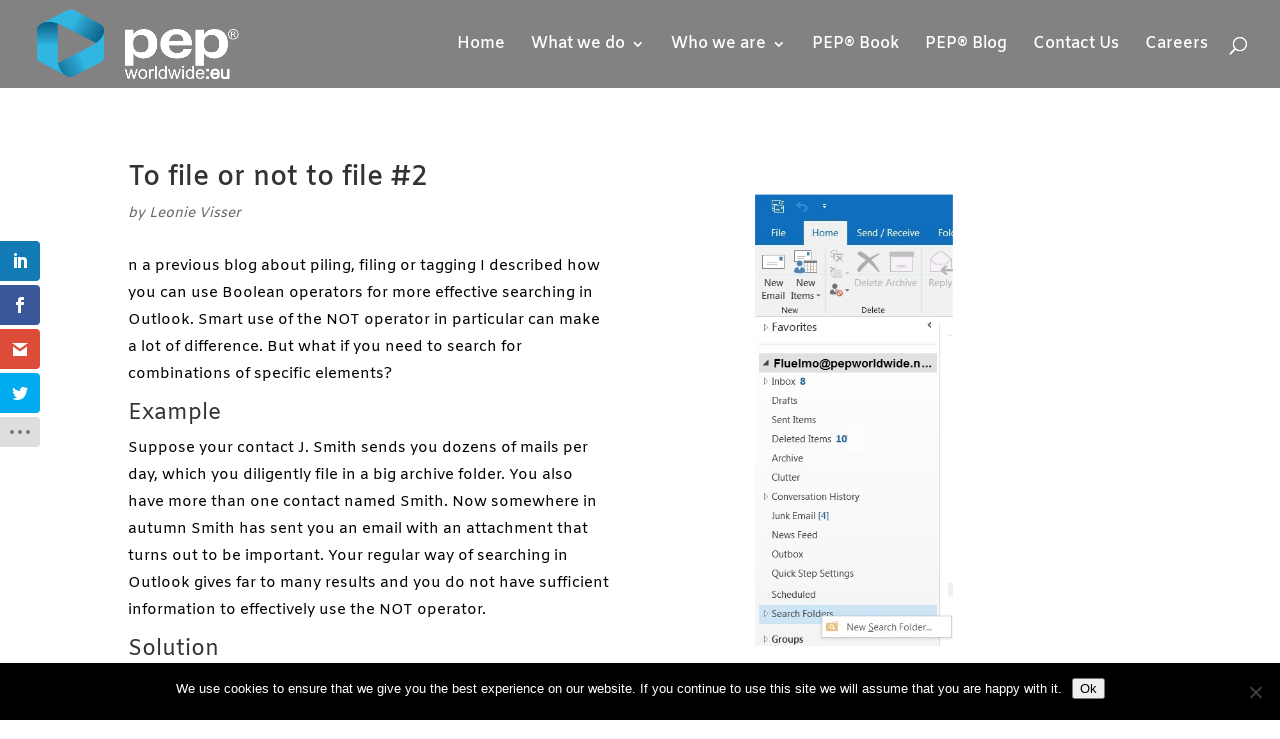

--- FILE ---
content_type: text/css
request_url: https://pepworldwide.eu/wp-content/themes/Divi-child/style.css?ver=4.27.5
body_size: 23
content:
/*
 Theme Name:   Divi Child - Reset Webstudio
 Theme URI:    http://reset.nl/webstudio
 Description:  
 Author:       Vera Tousain
 Author URI:   http://reset.nl/webstudio
 Template:     Divi
 Version:      1.0.0
*/


